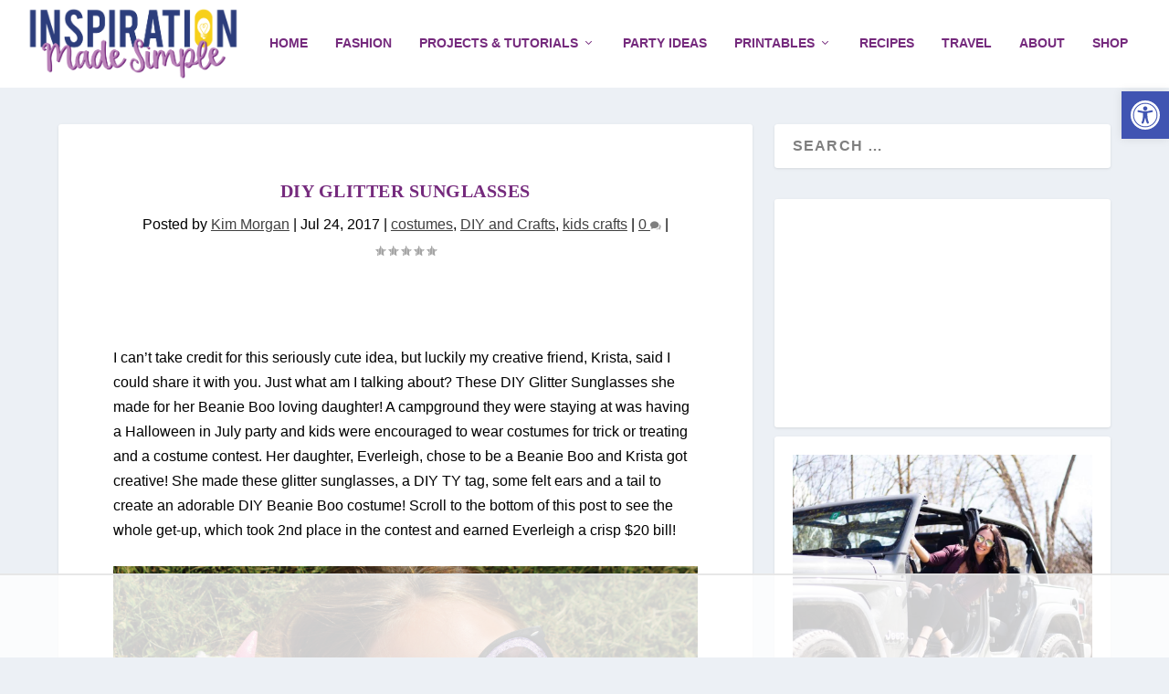

--- FILE ---
content_type: text/html
request_url: https://api.intentiq.com/profiles_engine/ProfilesEngineServlet?at=39&mi=10&dpi=936734067&pt=17&dpn=1&iiqidtype=2&iiqpcid=b8e38ee8-fe33-4829-b5a1-dbe276e1434e&iiqpciddate=1769000247132&pcid=0f56c2e5-3187-4983-a813-2acb62400b42&idtype=3&gdpr=0&japs=false&jaesc=0&jafc=0&jaensc=0&jsver=0.33&testGroup=A&source=pbjs&ABTestingConfigurationSource=group&abtg=A&vrref=https%3A%2F%2Fwww.inspirationmadesimple.com
body_size: 49
content:
{"abPercentage":97,"adt":1,"ct":2,"isOptedOut":false,"data":{"eids":[]},"dbsaved":"false","ls":true,"cttl":86400000,"abTestUuid":"g_1e2c0da0-6f0b-482b-a8ec-5b2b7910a1c1","tc":9,"sid":845186348}

--- FILE ---
content_type: text/plain
request_url: https://rtb.openx.net/openrtbb/prebidjs
body_size: -234
content:
{"id":"fe2d121b-1ef2-4496-8e84-8297324f761a","nbr":0}

--- FILE ---
content_type: text/plain
request_url: https://rtb.openx.net/openrtbb/prebidjs
body_size: -234
content:
{"id":"fbb1658f-d469-48ad-84ca-4e0f082def9a","nbr":0}

--- FILE ---
content_type: text/plain
request_url: https://rtb.openx.net/openrtbb/prebidjs
body_size: -234
content:
{"id":"f211bb29-1366-441a-bbb9-22c286351cc3","nbr":0}

--- FILE ---
content_type: text/plain
request_url: https://rtb.openx.net/openrtbb/prebidjs
body_size: -234
content:
{"id":"d86f0cc0-569d-496a-946f-cbb9e71ddea7","nbr":0}

--- FILE ---
content_type: text/plain
request_url: https://rtb.openx.net/openrtbb/prebidjs
body_size: -234
content:
{"id":"167807c5-a5e3-49d3-bfe1-4a63a75340af","nbr":0}

--- FILE ---
content_type: text/plain
request_url: https://rtb.openx.net/openrtbb/prebidjs
body_size: -234
content:
{"id":"02af04bb-1f36-4bd1-ac1b-e51958c5e3e8","nbr":0}

--- FILE ---
content_type: text/plain
request_url: https://rtb.openx.net/openrtbb/prebidjs
body_size: -87
content:
{"id":"cb1f2ae1-5eda-430a-ae16-b6530cff290f","nbr":0}

--- FILE ---
content_type: text/plain
request_url: https://rtb.openx.net/openrtbb/prebidjs
body_size: -234
content:
{"id":"8e3b18c3-3436-4cda-aba3-7e08eccf3e84","nbr":0}

--- FILE ---
content_type: text/plain; charset=UTF-8
request_url: https://at.teads.tv/fpc?analytics_tag_id=PUB_17002&tfpvi=&gdpr_consent=&gdpr_status=22&gdpr_reason=220&ccpa_consent=&sv=prebid-v1
body_size: 56
content:
N2VlMTU0ZDktMzBhYS00ZGJiLTk2NTMtZWEyYzM5NTQ4MGY0IzktMg==

--- FILE ---
content_type: text/plain
request_url: https://rtb.openx.net/openrtbb/prebidjs
body_size: -234
content:
{"id":"88438809-8dd9-4bd4-821b-04a12a601416","nbr":0}

--- FILE ---
content_type: text/plain
request_url: https://rtb.openx.net/openrtbb/prebidjs
body_size: -234
content:
{"id":"b5741a9a-80e9-40ff-a9e2-0236a8cfb9dd","nbr":0}

--- FILE ---
content_type: text/plain; charset=utf-8
request_url: https://ads.adthrive.com/http-api/cv2
body_size: 4739
content:
{"om":["04897otm","0fhptxpv","0iyi1awv","0o3ed5fh","0p298ycs8g7","0p5m22mv","0p7rptpw","0pycs8g7","0s298m4lr19","0sm4lr19","1","1011_302_56233486","1011_302_56528063","1028_8728253","10310289136970_462615155","10EXMYhNyHU","10ua7afe","11142692","11509227","11896988","119_6207991","12010084","12168663","124682_648","124684_191","124843_8","124848_7","124853_7","12850755","12850756","1453468","14ykosoj","16x7UEIxQu8","1nswb35c","1qycnxb6","1r7rfn75","1tcpldt7","202d4qe7","206_488692","2132:42375956","2132:42828302","2132:45519096","2132:45871980","2132:45871983","2132:45881732","2132:45999649","2149:12151096","21_0o3ed5fh","2249:553779915","2249:553781814","2249:553781913","2249:567996566","2249:650650503","2249:691925891","2249:696523934","2307:0pycs8g7","2307:1li23of4","2307:2gev4xcy","2307:2mokbgft","2307:4b80jog8","2307:4etfwvf1","2307:4fk9nxse","2307:4qxmmgd2","2307:4yevyu88","2307:6zub7msu","2307:9mspm15z","2307:9nex8xyd","2307:9t6gmxuz","2307:a1t6xdb7","2307:a7w365s6","2307:bfabg5d1","2307:c1hsjx06","2307:dtm79nhf","2307:duxvs448","2307:fphs0z2t","2307:fqeh4hao","2307:gdh74n5j","2307:gn3plkq1","2307:h0cw921b","2307:hd9823n8","2307:hn3eanl8","2307:izn7xb48","2307:k3mnim0y","2307:llssk7bx","2307:ouycdkmq","2307:p3cf8j8j","2307:pnprkxyb","2307:rup4bwce","2307:s2ahu2ae","2307:t41ujkm8","2307:tteuf1og","2307:w6xlb04q","2307:xc88kxs9","23786440","2409_25495_176_CR52178316","248492119","248492122","248493046","25_53v6aquw","25_8b5u826e","25_m2n177jy","25_op9gtamy","25_oz31jrd0","25_utberk8n","25_yi6qlg3p","25zkgjsh","2636_1101777_7764-1036199","2636_1101777_7764-1036202","2636_1101777_7764-1036207","2636_1101777_7764-1036208","2636_1101777_7764-1036209","2636_1101777_7764-1036210","2662_200562_8182931","2676:85402402","2676:85987448","2676:86083008","2676:86087917","2676:86698326","2676:86739509","2715_9888_262594","2715_9888_501349","28933536","29402249","29414696","29456320","2bgi8qgg","2gev4xcy","2gglwanz","2yvhdypt","3018/11c03e16076ba3220f65f2ad598d6339","3018/7dc65133722a0022be3d159b25250315","308_125203_16","308_125204_12","31334462","31qdo7ks","33605023","33627671","34182009","3490:CR52212685","3490:CR52212687","3490:CR52212688","3490:CR52223725","3646_185414_T26335189","3658_120679_T25996036","3658_136236_fphs0z2t","3658_138741_T26317748","3658_151356_1nswb35c","3658_211122_5vb39qim","3702_139777_24765466","3702_139777_24765468","3702_139777_24765477","3702_139777_24765483","3702_139777_24765499","3702_139777_24765527","3702_139777_24765529","3702_139777_24765531","3702_139777_24765537","381513943572","3aptpnuj","3v2n6fcp","409_192565","409_216324","409_216326","409_216364","409_216366","409_216384","409_216406","409_216416","409_220169","409_220339","409_220354","409_223589","409_225987","409_225988","409_225990","409_225992","409_226322","409_226326","409_226332","409_226352","409_226361","409_227223","409_227224","409_227235","409_228054","409_228059","409_228356","409_228380","409_235277","43919974","43919985","43a7ptxe","43ij8vfd","44629254","4771_67437_1610326628","47869802","481703827","485027845327","48739106","488692","49065887","49869013","49869015","4aqwokyz","4etfwvf1","4f298k9nxse","4fk9nxse","4pykxt9i","4qxmmgd2","4tf43ao0","501349","50525751","51372355","51372434","52144870","521_425_203508","521_425_203515","521_425_203542","521_425_203635","521_425_203677","521_425_203728","521_425_203731","521_425_203733","521_425_203742","521_425_203744","521_425_203877","521_425_203885","521_425_203907","521_425_203916","5316_139700_76cc1210-8fb0-4395-b272-aa369e25ed01","5316_139700_bd0b86af-29f5-418b-9bb4-3aa99ec783bd","5316_139700_cebab8a3-849f-4c71-9204-2195b7691600","5316_139700_de0a26f2-c9e8-45e5-9ac3-efb5f9064703","5316_139700_e57da5d6-bc41-40d9-9688-87a11ae6ec85","53v6aquw","54779847","5510:1nswb35c","5510:llssk7bx","5510:ouycdkmq","5510:quk7w53j","5510:znl4u1zy","55167461","55221385","5532:553779915","5532:553781814","553781814","557_409_216366","557_409_216394","557_409_216396","557_409_216408","557_409_220139","557_409_220169","557_409_220343","557_409_220344","557_409_220354","557_409_223589","557_409_223599","557_409_225988","557_409_228065","557_409_228067","557_409_228115","557_409_228349","557_409_230731","557_409_235268","558_93_6mwqcsi8","558_93_duxvs448","5626536529","56632486","58147757","58310259131_553781814","59822752","5989_84349_553779915","5989_84349_553781814","5l03u8j0","5mh8a4a2","5sfc9ja1","60825627","60f5a06w","61210708","61210719","6126589193","61397891","61593903","618576351","618876699","618980679","619089559","61932920","61932925","61932957","62019442","62019681","62019933","6226505239","6226507991","6226522291","6226530649","6250_66552_T26312052","627290883","627309156","627309159","627506494","628015148","628086965","628153053","628222860","628223277","628360579","628360582","628444259","628444349","628444433","628444439","628456310","628622178","628622250","628683371","628687043","628687157","628687463","628803013","628841673","629007394","629009180","629167998","629168001","629168010","629168565","629171196","629171202","629255550","62978299","62978305","62981075","630137823","63079480","630928655","6365_61796_784844652399","6365_61796_784880263591","6365_61796_784880274628","6365_61796_784971491009","63gwykf6","63t6qg56","652348592","659713728691","663293761","673375558002","680_99480_700109379","690_99485_1610326728","697189974","697190052","697190072","697525780","6b8inw6p","6l5qanx0","6mwqcsi8","6n1cwui3","700109383","700109389","701329615","702759599","704968015","705115233","705115332","705115442","705115523","705116521","705127202","70_86082701","722434589030","722839542471","725509925694","726223570444","74987676","74987692","7732580","7764-1036207","7764-1036208","790703534060","79096173","7969_149355_45327624","7969_149355_45871983","7a0tg1yi","7vplnmf7","7x8f326o","7xb3th35","80070370","80072819","80072827","80072847","80ec5mhd","8154365","8154367","8168539","8172737","82ubdyhk","83443042","83443874","83443877","83443879","83443889","83446646","83448047","83448051","83448068","85480688","85690530","85943194","85954438","86509223","86509229","86509230","8b5u826e","8h2982gdw0u","8linfb0q","8orkh93v","8u2upl8r","8w4klwi4","9057/0328842c8f1d017570ede5c97267f40d","9057/0da634e56b4dee1eb149a27fcef83898","9057/b232bee09e318349723e6bde72381ba0","96srbype","9nex8xyd","9rqgwgyb","9t6gmxuz","9wmwe528","9y91aee3","9zqtrtrf","SChQFAH8jTE","YlnVIl2d84o","a0l7lmjs","a0oxacu8","a1t6xdb7","a1vt6lsg","a4nw4c6t","a566o9hb","a7w365s6","akxfbxix","ascierwp","axw5pt53","b5e77p2y","bd5xg6f6","bfabg5d1","bhcgvwxj","bn278v80","bp4f2d47","bpwmigtk","c1hsjx06","c25uv8cd","c75hp4ji","cqant14y","cr-9hxzbqc08jrgv2","cr-aawz1h5vubwj","cr-aawz3f0pubwj","cr-aawz3f3xubwj","cr-dbs04e7qx7tmu","cr-f6puwm2w27tf1","cr-kk33ae113ergv2","cr-kz4ol95lubwe","cr-wzt6eo5fubwe","cv0h9mrv","czt3qxxp","d5jdnwtq","dc2989iz3n6","dea7uaiq","dft15s69","dg2WmFvzosE","djstahv8","dpjydwun","dtm79nhf","duxvs448","e2c76his","e406ilcq","et4j6229","f46gq7cs","fcn2zae1","fdujxvyb","fk23o2nm","fmbxvfw0","fmmrtnw7","fovbyhjn","fphs0z2t","fq298eh4hao","fqeh4hao","g49ju19u","ge4000vb","gn3plkq1","h0zwvskc","h4d8w3i0","h600umfj","hd9823n8","heyp82hb","hf9ak5dg","hgrz3ggo","hi8yer5p","hn3eanl8","hpybs82n","hqz7anxg","hueqprai","hwr63jqc","i2aglcoy","iu5svso2","j39smngx","j5l7lkp9","jd035jgw","jfh85vr4","jr169syq","jsu57unw","k28x0smd","kecbwzbd","kk5768bd","klqiditz","ksrdc5dk","kxyuk60y","kz8629zd","l2j3rq3s","ldnbhfjl","llssk7bx","lp1o53wi","lryy2wkw","m00a5urx","m3vETGIMqe4","m6ga279l","mmr74uc4","mznp7ktv","n3298egwnq7","n3egwnq7","np9yfx64","nv0uqrqm","oaa25uh7","ocnesxs5","oe31iwxh","of2980pnoue","ofoon6ir","okem47bb","op9gtamy","ot91zbhz","ouycdkmq","oyophs7h","ozdii3rw","p3cf8j8j","p9jaajrc","pagvt0pd","plth4l1a","ppn03peq","pr3rk44v","q0nt8p8d","q9plh3qd","qfy64iwb","qhj5cnew","qjfdr99f","qp9gc5fs","qqvgscdx","qsfx8kya","quk7w53j","ra3bwev9","rbs0tzzw","rue4ecys","rup4bwce","rxj4b6nw","s2ahu2ae","s4s41bit","sdodmuod","sr32zoh8","t41ujkm8","t4zab46q","t8b9twm5","t8qogbhp","tchmlp1j","ti0s3bz3","u7p1kjgp","u7pifvgm","u863nap5","uf7vbcrs","ujl9wsn7","ujqkqtnh","uq0uwbbh","v31rs2oq","v5w56b83","veuwcd3t","vggd907z","vk8u5qr9","vnc30v3n","w15c67ad","wFBPTWkXhX8","wfxqcwx7","wn2a3vit","wq5j4s9t","wt0wmo2s","wy75flx2","wylaon2e","xgjdt26g","xswz6rio","xz9ajlkq","yi6qlg3p","yxvw3how","ziox91q0","znl4u1zy","zvdz58bk","zw6jpag6","zxaju0ay","7979132","7979135"],"pmp":[],"adomains":["1md.org","a4g.com","about.bugmd.com","acelauncher.com","adameve.com","adelion.com","adp3.net","advenuedsp.com","aibidauction.com","aibidsrv.com","akusoli.com","allofmpls.org","arkeero.net","ato.mx","avazutracking.net","avid-ad-server.com","avid-adserver.com","avidadserver.com","aztracking.net","bc-sys.com","bcc-ads.com","bidderrtb.com","bidscube.com","bizzclick.com","bkserving.com","bksn.se","brightmountainads.com","bucksense.io","bugmd.com","ca.iqos.com","capitaloneshopping.com","cdn.dsptr.com","clarifion.com","clean.peebuster.com","cotosen.com","cs.money","cwkuki.com","dallasnews.com","dcntr-ads.com","decenterads.com","derila-ergo.com","dhgate.com","dhs.gov","digitaladsystems.com","displate.com","doyour.bid","dspbox.io","envisionx.co","ezmob.com","fla-keys.com","fmlabsonline.com","g123.jp","g2trk.com","gadgetslaboratory.com","gadmobe.com","getbugmd.com","goodtoknowthis.com","gov.il","grosvenorcasinos.com","guard.io","hero-wars.com","holts.com","howto5.io","http://bookstofilm.com/","http://countingmypennies.com/","http://fabpop.net/","http://folkaly.com/","http://gameswaka.com/","http://gowdr.com/","http://gratefulfinance.com/","http://outliermodel.com/","http://profitor.com/","http://tenfactorialrocks.com/","http://vovviral.com/","https://instantbuzz.net/","https://www.royalcaribbean.com/","ice.gov","imprdom.com","justanswer.com","liverrenew.com","longhornsnuff.com","lovehoney.com","lowerjointpain.com","lymphsystemsupport.com","meccabingo.com","media-servers.net","medimops.de","miniretornaveis.com","mobuppsrtb.com","motionspots.com","mygrizzly.com","myiq.com","myrocky.ca","national-lottery.co.uk","nbliver360.com","ndc.ajillionmax.com","nibblr-ai.com","niutux.com","nordicspirit.co.uk","notify.nuviad.com","notify.oxonux.com","own-imp.vrtzads.com","paperela.com","paradisestays.site","parasiterelief.com","peta.org","pfm.ninja","photoshelter.com","pixel.metanetwork.mobi","pixel.valo.ai","plannedparenthood.org","plf1.net","plt7.com","pltfrm.click","printwithwave.co","privacymodeweb.com","rangeusa.com","readywind.com","reklambids.com","ri.psdwc.com","royalcaribbean.com","royalcaribbean.com.au","rtb-adeclipse.io","rtb-direct.com","rtb.adx1.com","rtb.kds.media","rtb.reklambid.com","rtb.reklamdsp.com","rtb.rklmstr.com","rtbadtrading.com","rtbsbengine.com","rtbtradein.com","saba.com.mx","safevirus.info","securevid.co","seedtag.com","servedby.revive-adserver.net","shift.com","simple.life","smrt-view.com","swissklip.com","taboola.com","tel-aviv.gov.il","temu.com","theoceanac.com","track-bid.com","trackingintegral.com","trading-rtbg.com","trkbid.com","truthfinder.com","unoadsrv.com","usconcealedcarry.com","uuidksinc.net","vabilitytech.com","vashoot.com","vegogarden.com","viewtemplates.com","votervoice.net","vuse.com","waardex.com","wapstart.ru","wdc.go2trk.com","weareplannedparenthood.org","webtradingspot.com","www.royalcaribbean.com","xapads.com","xiaflex.com","yourchamilia.com"]}

--- FILE ---
content_type: text/plain
request_url: https://rtb.openx.net/openrtbb/prebidjs
body_size: -234
content:
{"id":"962adbce-22c2-43f0-9d1f-550b07da2eb6","nbr":0}

--- FILE ---
content_type: text/plain
request_url: https://rtb.openx.net/openrtbb/prebidjs
body_size: -234
content:
{"id":"784580f3-05cd-4435-a1c1-d5f35cd4498d","nbr":0}